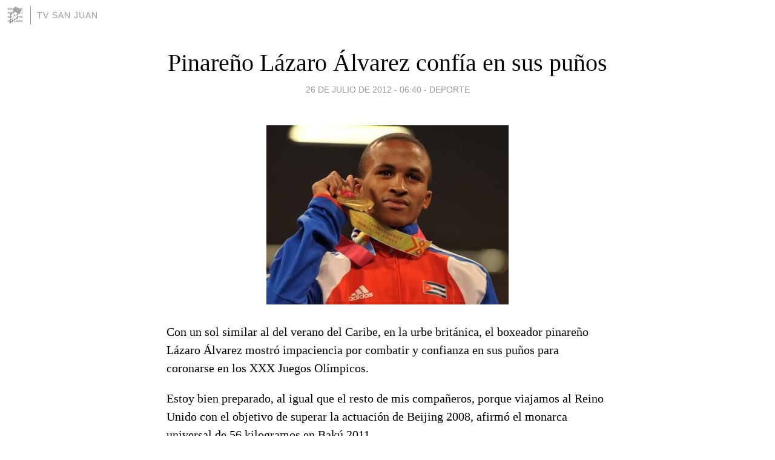

--- FILE ---
content_type: text/html; charset=utf-8
request_url: https://tvsanjuan.blogia.com/2012/072602-pinareno-lazaro-alvarez-confia-en-sus-punos.php
body_size: 4303
content:
<!DOCTYPE html>
<html lang="es">
<head>
	<meta charset="UTF-8">
	
	<title>Pinareño Lázaro Álvarez confía en sus puños | TV San Juan</title>

	<link rel="canonical" href="https://tvsanjuan.blogia.com/2012/072602-pinareno-lazaro-alvarez-confia-en-sus-punos.php" />
        

	<meta property="og:locale" content="es" />
	<meta property="og:site_name" content="tvsanjuan" />

	<meta property="og:type" content="article" />

	<meta property="og:type" content="article" />
	<meta property="og:title" content="Pinare&ntilde;o L&aacute;zaro &Aacute;lvarez conf&iacute;a en sus pu&ntilde;os | TV San Juan" />
	<meta name="description" property="og:description" content="Con un sol similar al del verano del Caribe, en la urbe brit&aacute;nica, el boxeador pinare&ntilde;o L&aacute;zaro &Aacute;lvarez mostr&oacute; impaciencia por combatir y confianza en sus pu&ntilde;os para coronarse en los XXX Juegos">

	<meta property="og:url" content="https://tvsanjuan.blogia.com/2012/072602-pinareno-lazaro-alvarez-confia-en-sus-punos.php" />

	<link rel="alternate" type="application/rss+xml" title="RSS 2.0" href="https://tvsanjuan.blogia.com/feed.xml" />

	<link rel="stylesheet" href="//cms.blogia.com/templates/template1/css/styles.css?v=1479210573">
	
	<link rel="shortcut icon" href="//cms.blogia.com/templates/template1/img/favicon.ico" />

	<meta name="viewport" content="width=device-width, initial-scale=1.0" />

	
	

<!-- Google tag (gtag.js) -->
<script async src="https://www.googletagmanager.com/gtag/js?id=G-QCKB0GVRJ4"></script>
<script>
  window.dataLayer = window.dataLayer || [];
  function gtag(){dataLayer.push(arguments);}
  gtag('js', new Date());

  gtag('config', 'G-QCKB0GVRJ4');
</script>

</head>










<body class="page--post">


		<header>



       <a href="https://www.blogia.com">
            <img src="[data-uri]" width="30" height="30" alt="Blogia" />
       </a>

		<div id="blog-title">
		<a href="https://tvsanjuan.blogia.com">TV San Juan</a>
		</div>
		
	</header>






	
	<main style="max-width : 730px;">
	
	




		<article id="post">
			
			<h1><a href="https://tvsanjuan.blogia.com/2012/072602-pinareno-lazaro-alvarez-confia-en-sus-punos.php">Pinareño Lázaro Álvarez confía en sus puños</a></h1>





			<div class="post__author-date">
				<time datetime="2012-07-26T12:40:00+00:00" pubdate data-updated="true">
				
					<a href="https://tvsanjuan.blogia.com/2012/072602-pinareno-lazaro-alvarez-confia-en-sus-punos.php">
						26 de julio de 2012 - 06:40					</a>
				</time>
									- <a href="/temas/deporte/">Deporte</a>
							</div>

		


			
			
			<div class="post__content">
			
								<img class="right" src="https://tvsanjuan.blogia.com/upload/20120726184051-lazaro.jpg" alt="Pinare&ntilde;o L&aacute;zaro &Aacute;lvarez conf&iacute;a en sus pu&ntilde;os">
								

				
				<p>Con un sol similar al del verano del Caribe, en la urbe brit&aacute;nica, el boxeador pinare&ntilde;o L&aacute;zaro &Aacute;lvarez mostr&oacute; impaciencia por combatir y confianza en sus pu&ntilde;os para coronarse en los XXX Juegos Ol&iacute;mpicos.</p><p>Estoy bien preparado, al igual que el resto de mis compa&ntilde;eros, porque viajamos al Reino Unido con el objetivo de superar la actuaci&oacute;n de Beijing 2008, afirm&oacute; el monarca universal de 56 kilogramos en Bak&uacute; 2011.</p><p>Vamos a demostrar una vez m&aacute;s que el boxeo sigue siendo el "buque insignia" del deporte cubano, asegur&oacute; &Aacute;lvarez.</p><p>Este torneo ser&aacute; muy duro y contar&aacute; con los mejores peleadores de cada divisi&oacute;n, por lo cual tendr&aacute; un alto nivel, precis&oacute;.</p><p>En la Villa tenemos todas las condiciones creadas y no tengo dificultades con mi peso, subray&oacute; el tambi&eacute;n rey panamericano de Guadalajara 2011.</p><p>Adem&aacute;s, mencion&oacute; otras facilidades de la instalaci&oacute;n, como acceso a Internet y la posibilidad de hacer llamadas a sus familiares, sin costo personal alguno.</p><p>Tengan confianza en que saldar&eacute; la deuda, porque llegu&eacute; aqu&iacute; para escalar a lo m&aacute;s alto del podio de premiaciones, apunt&oacute; el espigado pinare&ntilde;o.</p><p>La delegaci&oacute;n cubana a estos Juegos, integrada por 110 deportistas en 14 disciplinas, tiene el prop&oacute;sito de superar su presentaci&oacute;n de hace cuatro a&ntilde;os.</p><p><strong>AIN</strong></p>			</div>


			
			<div class="post__share">
				<ul>
										<li class="share__facebook">
						<a href="https://www.facebook.com/sharer.php?u=https%3A%2F%2Ftvsanjuan.blogia.com%2F2012%2F072602-pinareno-lazaro-alvarez-confia-en-sus-punos.php" 
							title="Compartir en Facebook"
							onClick="ga('send', 'event', 'compartir', 'facebook');">
								Facebook</a></li>
					<li class="share__twitter">
						<a href="https://twitter.com/share?url=https%3A%2F%2Ftvsanjuan.blogia.com%2F2012%2F072602-pinareno-lazaro-alvarez-confia-en-sus-punos.php" 
							title="Compartir en Twitter"
							onClick="ga('send', 'event', 'compartir', 'twitter');">
								Twitter</a></li>
					<li class="share__whatsapp">
						<a href="whatsapp://send?text=https%3A%2F%2Ftvsanjuan.blogia.com%2F2012%2F072602-pinareno-lazaro-alvarez-confia-en-sus-punos.php" 
							title="Compartir en WhatsApp"
							onClick="ga('send', 'event', 'compartir', 'whatsapp');">
								Whatsapp</a></li>
					<li class="share__email">
						<a href="mailto:?subject=Mira esto&body=Mira esto: https%3A%2F%2Ftvsanjuan.blogia.com%2F2012%2F072602-pinareno-lazaro-alvarez-confia-en-sus-punos.php" 
							title="Compartir por email"
							onClick="ga('send', 'event', 'compartir', 'email');">
								Email</a></li>
									</ul>
			</div>

		
		</article>
		
		








		
		
		<section id="related" style="text-align:center;">
		
		
			<h2>Otros artículos en este blog:</h2>
			
			<ul>

				
				<li><a href="https://tvsanjuan.blogia.com/2020/102203-trabajadores-del-deporte-colaboran-en-tuneles-tabacaleros-.php">Trabajadores del deporte colaboran en túneles tabacaleros.</a></li>
				
				
				<li><a href="https://tvsanjuan.blogia.com/2010/012902-ninos-de-primaria-demuestran-sus-habilidades.php">Niños de primaria demuestran sus habilidades</a></li>
				
				
				<li><a href="https://tvsanjuan.blogia.com/2010/060301-tv-cubana-transmitira-en-vivo-mundial-de-futbol.php">TV Cubana transmitirá en vivo Mundial de Fútbol</a></li>
				
				
			</ul>
			
			
		</section>







		<section id="comments">


			

			<h2>0 comentarios</h2>





			



			
			<form name="comments__form" action="https://tvsanjuan.blogia.com/index.php" method="post" accept-charset="ISO-8859-1">
				
				<label for="nombre">Nombre</label>
				<input size="30" id="nombre" name="nombre" value="" type="text" >

				<label for="email">E-mail <em>No será mostrado.</em></label>
				<input size="30" id="email" name="email" value="" type="text" >

				<label for="comentario">Comentario</label>
				<textarea cols="30" rows="5" id="comentario" name="comentario"></textarea>

				<input name="submit" value="Publicar" type="submit" > 

								<input name="datosarticulo" value="" type="hidden" >
				<input name="idarticulo" value="2012072602" type="hidden" />
				<input name="nomblog" value="tvsanjuan" type="hidden" >
				<input name="escomentario" value="true" type="hidden" >
				<input name="coddt" value="1392567238" type="hidden" >
			</form>
			
		</section>


		<nav>
			<ul>

								<li><a href="/2012/072603-raul-haber-resistido-50-anos-al-imperio-es-la-gran-proeza-del-pueblo-cubano.php">← Raúl: Haber resistido 50 años al imperio es la gran proeza del pueblo cubano</a></li>
				
								<li><a href="/2012/072601-por-un-mejor-servicio.php">Por un mejor servicio →</a></li>
							

			</ul>
		</nav>






	</main>
	
	
















	<footer>
	
		<ul>
			<li><a href="/acercade/">Acerca de</a></li> 
			<li><a href="/archivos/">Archivos</a></li> 
			<li><a href="/admin.php">Administrar</a></li> 
		</ul>
			</footer>




<script>

  (function(i,s,o,g,r,a,m){i['GoogleAnalyticsObject']=r;i[r]=i[r]||function(){
  (i[r].q=i[r].q||[]).push(arguments)},i[r].l=1*new Date();a=s.createElement(o),
  m=s.getElementsByTagName(o)[0];a.async=1;a.src=g;m.parentNode.insertBefore(a,m)
  })(window,document,'script','//www.google-analytics.com/analytics.js','ga');


  ga('create', 'UA-80669-7', 'auto');
  ga('set', 'dimension1', '2014v1');
  ga('set', 'plantilla', '2014v1');
  ga('send', 'pageview');


</script>





</body>


</html>
